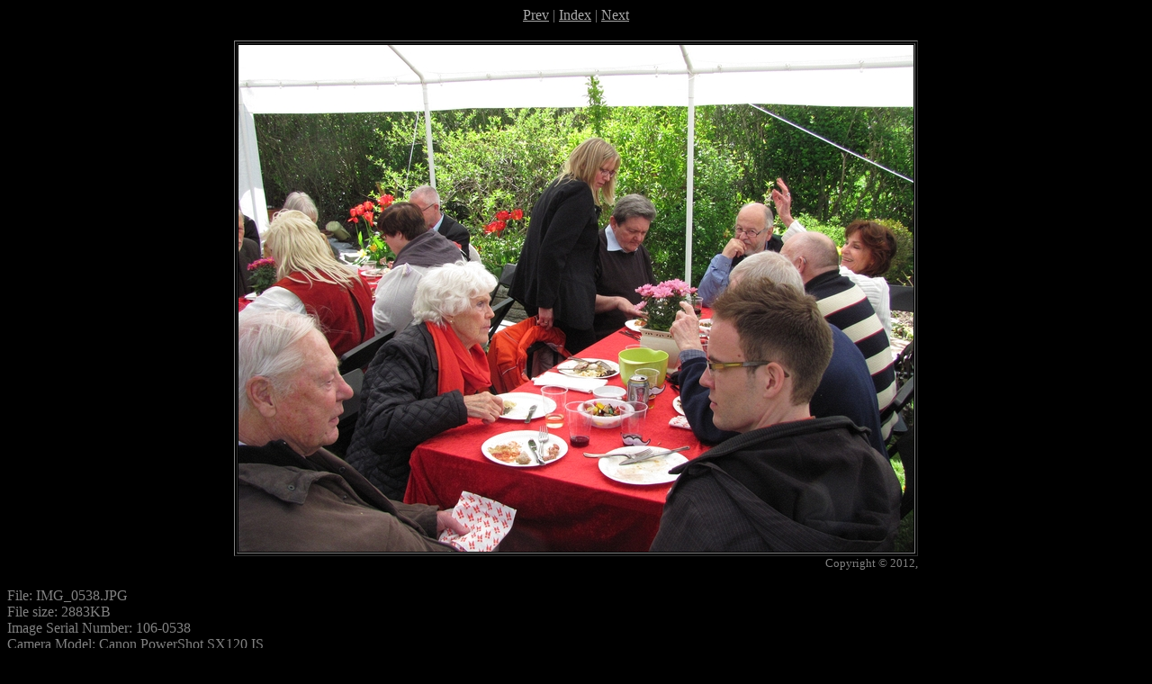

--- FILE ---
content_type: text/html
request_url: https://lirekasseunderholdning.dk/images/Foedselsdag70aar/img_0538.htm
body_size: 725
content:
<!DOCTYPE HTML PUBLIC "-//W3C//DTD HTML 4.01 Transitional//EN">
<html>
<head>
<meta http-equiv="Content-Type" content="text/html; charset=iso-8859-1">
<meta name="GENERATOR" content="BreezeBrowser, www.breezesys.com">
<title>Jørgen's 70års fødselsdag i strålende sol</title>
</head>
<body bgcolor="black" text="gray"
					link="#aaaaaa" vlink="#aaaaaa" alink="#aaaaaa">
<center>
<a href="img_0537.htm">Prev</a> | <a href="index.htm">Index</a> | <a href="img_0539.htm">Next</a>
<p>
<table>
<tr>
<td align="right">
	<table border bordercolorlight="#aaaaaa">
	<tr>
	<td><font color=black><img src="img_0538_std.jpg" width="750" height="563" title="" alt=""></font></td>
	</tr>
	</table>
<font size="-1">Copyright &copy; 2012, </font>
</td></tr></table>
<p>

<p>
</center>
File: IMG_0538.JPG<br />File size: 2883KB<br />Image Serial Number: 106-0538<br />Camera Model: Canon PowerShot SX120 IS<br />Firmware: Firmware Version 1.00<br />Date/Time: 2012:05:13 15:12:46<br />Shutter speed: 1/500 sec<br />Aperture: 4<br />Exposure mode: Program<br />Flash: Off<br />Metering mode: Evaluative<br />Drive mode: Single frame shooting<br />ISO: 200<br />Lens: 6 to 60mm<br />Focal length: 6mm<br />Subject distance: 1,97 m<br />AF mode: Continuous AF<br />Image size: 3648 x 2736<br />Rotation: none<br />Image quality: Fine<br />White balance: Auto<br />Color space: sRGB
</body>
</html>